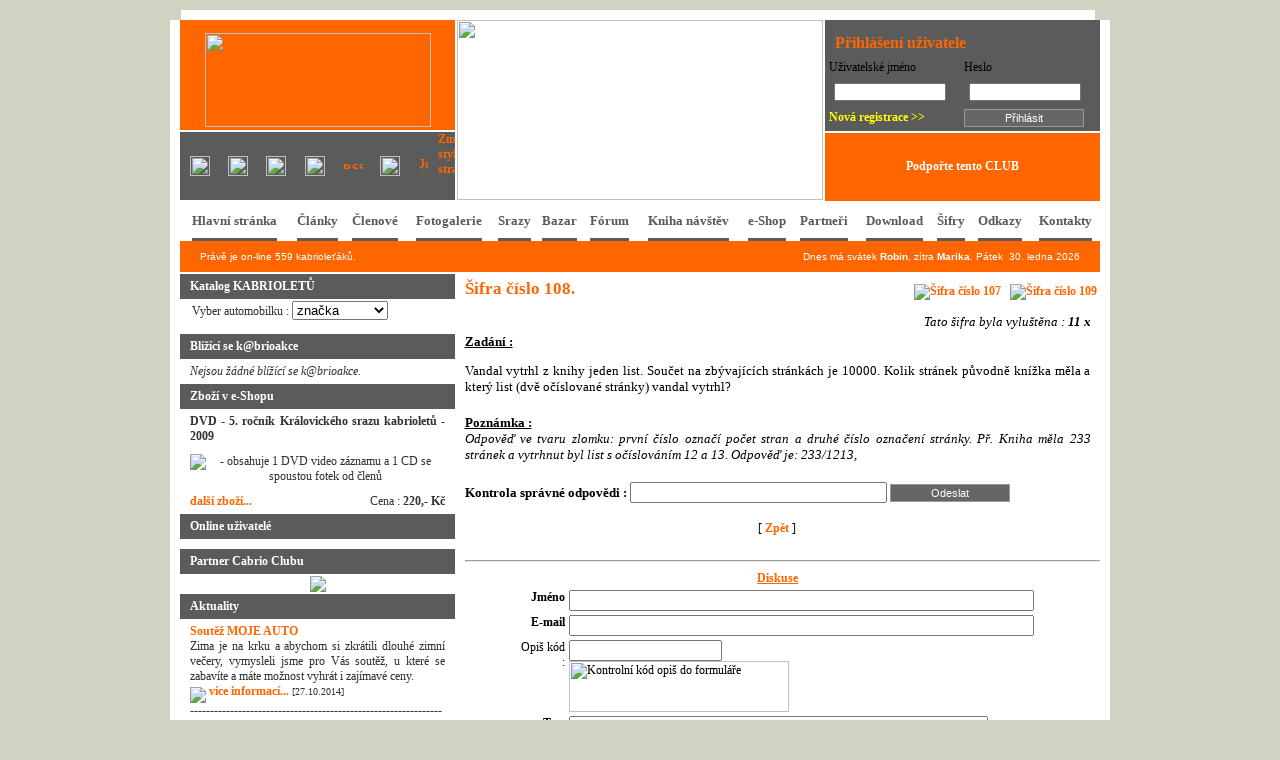

--- FILE ---
content_type: text/html
request_url: http://www.kabriolety.com/hlavni.php/eshop/images/fotogalerie/2007/8_sraz_tempo/forum/hlavni.php?stranka=sifry/sifra.php&sifra=108
body_size: 33671
content:
 
<html>
<head>
<title>www.K@briolety.com</title>
<meta http-equiv="Content-Type" content="text/html; charset=windows-1250">
<link rel='stylesheet' type='text/css' href='http://www.kabriolety.com/css/cabrio.CSS' media='screen,projection' title='Základní - oranžová' />
<link rel='alternate stylesheet' type='text/css' href='http://www.kabriolety.com/css/cabrio_modra.CSS' media='screen,projection' title='Modrá' />
<link rel='alternate stylesheet' type='text/css' href='http://www.kabriolety.com/css/cabrio_brc_zelena.CSS' media='screen,projection' title='Brčálově zelená' />
<link rel='alternate stylesheet' type='text/css' href='http://www.kabriolety.com/css/cabrio_zlata.CSS' media='screen,projection' title='Zlatá' />
<link rel='alternate stylesheet' type='text/css' href='http://www.kabriolety.com/css/cabrio_cervena.CSS' media='screen,projection' title='Červená' />
<link rel='alternate stylesheet' type='text/css' href='http://www.kabriolety.com/css/cabrio_fialova.CSS' media='screen,projection' title='Fialová' />
<link rel='alternate stylesheet' type='text/css' href='http://www.kabriolety.com/css/cabrio_tyrkysova.CSS' media='screen,projection' title='Tyrkysová' />
<link rel='alternate stylesheet' type='text/css' href='http://www.kabriolety.com/css/cabrio_zelena.CSS' media='screen,projection' title='Zelená' />
</head>

<body>
<table width="940" border="0" align="center" cellpadding="0" cellspacing="0">
  <tr> 
    <td colspan="3"><table width="100%" border="0" cellspacing="0" cellpadding="0">
        <tr> 
          <td width="15"><img src="images/top_white_r1_c1.gif" width="11" height="10"></td>
          <td bgcolor="#FFFFFF"><img src="images/1.gif" width="914" height="10"></td>
          <td width="15"><img src="images/top_white_r1_c2.gif" width="15" height="10"></td>
        </tr>
      </table></td>
  </tr>
  <tr> 
    <td bgcolor="#FFFFFF"><img src="images/1.gif" width="10" height="10"></td>
    <td width="920" bgcolor="#FFFFFF"><table border="0" cellspacing="0" cellpadding="0">
        <tr> 
          <td width="275"> <table width="275" border="0" cellpadding="0" cellspacing="0">
              <tr> 
                <td class="pozadi" colspan="2"><img src="images/top_.gif" width="15" height="10"></td>
              </tr>
              <tr align="center" valign="middle"> 
                <td class="pozadi" height="100" colspan="2"><img src="images/logo_.gif" width="226" height="94"></td>
              </tr>
              <tr> 
                <td colspan="2"><img src="images/1.gif" width="275" height="2"></td>
              </tr>
              <tr> 
                <td width="258" height="68" align="center" valign="middle" bgcolor="#5B5B5B"> 
                  <table width="100%" border="0" cellspacing="0" cellpadding="5">
                    <tr align="center"> 
                      <td width="15%"><a onmouseover="window.status='Nastav&nbsp;si&nbsp;www.K@briolety.com&nbsp;jako&nbsp;domovskou&nbsp;stránku.';return true" onmouseout="window.status='';return true" href="hlavni.php?stranka=" onclick="if (navigator.appName != 'Netscape') { document.body.style.behavior='url(#default#homepage)'; document.body.setHomePage('http://www.kabriolety.com'); return false; } else return true; "><img src="images/ico_home.gif" title="Nastav si www.K@briolety.com jako domovskou stránku." width="20" height="20" border="0"></a></td>
                      <td width="14%"><a onmouseover="window.status='Klikni&nbsp;a&nbsp;přidej&nbsp;si&nbsp;www.K@briolety.com&nbsp;mezi&nbsp;oblíbené&nbsp;stránky.';return true" onmouseout="window.status='';return true" href="hlavni.php?stranka=" onclick="javascript:window.external.AddFavorite ('http://www.kabriolety.com', 'www.K@briolety.com');"><img src="images/ico_bookmark.gif" title="Klikni a přidej si www.K@briolety.com mezi oblíbené stránky." width="20" height="20" border="0"></a></td>
                      <td width="15%"><a onmouseover="window.status='Registrace - tady to všechno začíná ...';return true" onmouseout="window.status='';return true" href="hlavni.php?stranka=login/registrace.php"><img src="images/ico_registrace.gif" title="Registrace - tady to všechno začíná ..." width="20" height="20" border="0"></a></td>
                      <td width="15%"><a onmouseover="window.status='Katalog KABRIOLETŮ';return true" onmouseout="window.status='';return true" href="hlavni.php?stranka=katalog/index.php"><img src="images/ico_katalog_.gif" title="Katalog KABRIOLETŮ" width="20" height="20" border="0"></a></td>
                      <td width="15%"><a onmouseover="window.status='RSS';return true" onmouseout="window.status='';return true" href="hlavni.php?stranka=rss/info.htm"><img src="images/ico_rss.gif" title="RSS" width="20" height="7" border="0"></a></td>
                      <td width="14%"><a onmouseover="window.status='Napište nám';return true" onmouseout="window.status='';return true" href="mailto:info@kabriolety.com"><img src="images/ico_email.gif" title="Napište nám" width="20" height="20" border="0"></a></td>
                      <td width="12%"><a onmouseover="window.status='Jsme i na facebooku';return true" onmouseout="window.status='';return true" href="https://www.facebook.com/groups/680000135368514/" target="_blank"><img src="images/ico_facebook.gif" title="Jsme i na facebooku" width="9" height="18" border="0"></a></td>
                    </tr>
                  </table></td>
                <td width="17" align="center" valign="middle" bgcolor="#5B5B5B"> 
                  <table width="17" height="68" border="0" cellpadding="0" cellspacing="0">
                    <tr> 
                      <td><a onmouseover="window.status='Změna stylu stránek';return true" onmouseout="window.status='';return true" href="hlavni.php?stranka=css_zmena.php"><img src="images/styl.jpg" title="Změna stylu stránek" width="17" height="68" border="0"></a></td>
                    </tr>
                   </table></td>
              </tr>
            </table></td>
          <td width="2"><img src="images/1.gif" width="2" height="180"></td>
          <td width="366"><img src="images/cars/car_.jpg" width="366" height="180"></td>
          <td width="2"><img src="images/1.gif" width="2" height="180"></td>
          <td width="275">



<table width="275" border="0" cellpadding="0" cellspacing="0">
<form method="post" action="login/login.php">
  <tr align="right" bgcolor="#5B5B5B"> 
     <td><img src="images/top_dgrey.gif" width="15" height="10"></td>
  </tr>
  <tr bgcolor="#5B5B5B"> 
     <td height="100">
 <table width="100%" border="0" cellpadding="4" cellspacing="0">
  <tr> 
     <td colspan="2" class="headerorange">Přihlášení uživatele</td>
  </tr>
  <tr> 
     <td class="11ariel">Uživatelské jméno</td>
     <td class="11ariel">Heslo</td>
  </tr>
  <tr> 
     <td><input class="login" name="username_x" type="text" id="uzivatel6" size="16"></td>
     <td><input class="login" name="password_x" type="password" id="pass6" size="16"></td>
  </tr>
  <tr> 
     <td class="11ariel"><a onmouseover="window.status='Registrace - tady to všechno začíná ...';return true" onmouseout="window.status='';return true" href="hlavni.php?stranka=login/registrace.php"><font color="#FFFF00">Nová registrace &gt;&gt;</font></a></td>
     <td class="11ariel"><input name="Submit" type="submit" class="buttonlogin" value="Přihlásit"></td>
  </tr>
</form>
 </table></td>
  </tr>
  <tr> 
     <td><img src="images/1.gif" width="275" height="2"></td>
  </tr>
  <tr> 
     <td class="pozadi" height="68" align="center" valign="middle"><a onmouseover="window.status='Podpořte tento CLUB';return true" onmouseout="window.status='';return true" href="hlavni.php?stranka=reklama.htm"><font color="white">Podpořte tento CLUB</font></a></td>
  </tr>
</table>



</td>
        </tr>
      </table>
    <td bgcolor="#FFFFFF"><img src="images/1.gif" width="10" height="10"></td>
  </tr>
  <tr> 
    <td colspan="3" bgcolor="#FFFFFF"><table width="940" border="0" cellspacing="0" cellpadding="0">
        <tr> 
          <td width="8"><img src="images/1.gif" width="8" height="40"></td>
          <td> <table width="100%" border="0" cellspacing="2" cellpadding="0">
  <tr align="center">
     <td><a class="menu2" onmouseover="window.status='Hlavní&nbsp;stránka';return true" onmouseout="window.status='';return true" href="hlavni.php?stranka=">Hlavní stránka</a></td>
     <td><a class="menu2" onmouseover="window.status='Články';return true" onmouseout="window.status='';return true" href="hlavni.php?stranka=novinky/clanky.php">Články</a></td>
     <td><a class="menu2" onmouseover="window.status='Seznam&nbsp;správných&nbsp;kabrioleťáků';return true" onmouseout="window.status='';return true" href="hlavni.php?stranka=tabulka/vypis.php">Členové</a></td>
     <td><a class="menu2" onmouseover="window.status='Fotogalerie';return true" onmouseout="window.status='';return true" href="hlavni.php?stranka=fotogalerie/index.php">Fotogalerie</a></td>
     <td><a class="menu2" onmouseover="window.status='Srazy';return true" onmouseout="window.status='';return true" href="hlavni.php?stranka=novinky/oddil.php&oddil=Srazy">Srazy</a></td>
     <td><a class="menu2" onmouseover="window.status='Nazdar&nbsp;BAZAR';return true" onmouseout="window.status='';return true" href="hlavni.php?stranka=bazar/index.php">Bazar</a></td>
     <td><a class="menu2" onmouseover="window.status='Diskusní&nbsp;fórum';return true" onmouseout="window.status='';return true" href="forum/index.php">Fórum</a></td>
     <td><a class="menu2" onmouseover="window.status='Kniha&nbsp;návštěv';return true" onmouseout="window.status='';return true" href="hlavni.php?stranka=kniha/kniha.php">Kniha návštěv</a></td>
     <td><a class="menu2" onmouseover="window.status='e-Shop';return true" onmouseout="window.status='';return true" href="hlavni.php?stranka=eshop/vypis.php">e-Shop</a></td>
     <td><a class="menu2" onmouseover="window.status='Partneři Cabrio Clubu & slevový program';return true" onmouseout="window.status='';return true" href="hlavni.php?stranka=partneri/index.php">Partneři</a></td>
     <td><a class="menu2" onmouseover="window.status='Download';return true" onmouseout="window.status='';return true" href="hlavni.php?stranka=download/down.php">Download</a></td>
     <td><a class="menu2" onmouseover="window.status='Šifra sem, šifra tam, všude kam se podívám...';return true" onmouseout="window.status='';return true" href="hlavni.php?stranka=sifry/index.php">Šifry</a></td>
     <td><a class="menu2" onmouseover="window.status='Odkazy&nbsp;na&nbsp;spřátelené&nbsp;weby';return true" onmouseout="window.status='';return true" href="hlavni.php?stranka=odkazy.htm">Odkazy</a></td>
     <td><a class="menu2" onmouseover="window.status='Kontakty';return true" onmouseout="window.status='';return true" href="hlavni.php?stranka=kontakty/index.htm">Kontakty</a></td>
  </tr>
</table></td>
          <td width="8"><img src="images/1.gif" width="8" height="40"></td>
        </tr>
      </table></td>
  </tr>
  <tr> 
    <td bgcolor="#FFFFFF">&nbsp;</td>
    <td bgcolor="#FFFFFF"><table width="100%" border="0" cellspacing="0" class="online">
        <tr> 
          <td class="online">Právě&nbsp;je&nbsp;on-line&nbsp;559&nbsp;kabrioleťáků.</td>
          <td class="online" align="right">
Dnes má svátek <b>Robin</b>, zítra <b>Marika</b>. Pátek&nbsp;&nbsp;30. ledna 2026	  </td>
        </tr>
      </table></td>
    <td bgcolor="#FFFFFF">&nbsp;</td>
  </tr>
  <tr> 
    <td colspan="3" bgcolor="#FFFFFF"><img src="images/1.gif" width="740" height="2"></td>
  </tr>
  <tr> 
    <td bgcolor="#FFFFFF">&nbsp;</td>
    <td bgcolor="#FFFFFF"> 
      <table width="100%" height="100%" border="0" cellspacing="0" cellpadding="0">
        <tr align="left" valign="top"> 
          <td width="275">

<table width="100%" border="0" cellspacing="0" cellpadding="0">
  <tr> 
     <td class="headleft">Katalog KABRIOLETŮ</td>
  </tr>
  <tr> 
     <td><table width="100%" border="0" cellpadding="2" cellspacing="0">
  <tr> 
     <td>


<script language="JavaScript">
<!--
function navigator(JTPullDownKabrio) {
location.href=(document.JTPullDownKabrio.JTList.options[document.JTPullDownKabrio.JTList.selectedIndex].value);
}
// -->
</script>

<form name="JTPullDownKabrio">
<p class="text">Vyber automobilku : 


<select size="1" name="JTList" onChange="navigator(this.form)">
<option value='hlavni.php?stranka=katalog/index.php'>značka</option>

<option value='hlavni.php?stranka=katalog/automobilka.php&auto=' ></option>
<option value='hlavni.php?stranka=katalog/automobilka.php&auto=aero' >Aero</option>
<option value='hlavni.php?stranka=katalog/automobilka.php&auto=alfaromeo' >Alfa Romeo</option>
<option value='hlavni.php?stranka=katalog/automobilka.php&auto=astonmartin' >Aston Martin</option>
<option value='hlavni.php?stranka=katalog/automobilka.php&auto=bmw' >BMW</option>
<option value='hlavni.php?stranka=katalog/automobilka.php&auto=fiat' >FIAT</option>
<option value='hlavni.php?stranka=katalog/automobilka.php&auto=ford' >Ford</option>
<option value='hlavni.php?stranka=katalog/automobilka.php&auto=opel' >Opel</option>
<option value='hlavni.php?stranka=katalog/automobilka.php&auto=peugeot' >Peugeot</option>
<option value='hlavni.php?stranka=katalog/automobilka.php&auto=renault' >Renault</option>
<option value='hlavni.php?stranka=katalog/automobilka.php&auto=toyota' >TOYOTA</option>
<option value='hlavni.php?stranka=katalog/automobilka.php&auto=triumph' >Triumph</option>
<option value='hlavni.php?stranka=katalog/automobilka.php&auto=volkswagen' >Volkswagen</option>
<option value='hlavni.php?stranka=katalog/automobilka.php&auto=wiesmann' >Wiesmann</option>
<option value='hlavni.php?stranka=katalog/automobilka.php&auto=skoda' >Škoda</option>
</select>
</form></p>








</td>
  </tr>
 </table>
</td>
</tr>
</table><table width="100%" border="0" cellspacing="0" cellpadding="0">
  <tr> 
     <td class="headleft">Blížící se k@brioakce</td>
     <td class="headleft" align="right">

&nbsp;

     </td>
  </tr>
  <tr> 
     <td colspan="2"><table width="100%" border="0" cellpadding="0" cellspacing="0">
   

<tr><td class='textmain'><i>Nejsou žádné blížící se k@brioakce.</i></td></tr>
  
 </table>
</td>
</tr>
</table><table width="100%" border="0" cellspacing="0" cellpadding="0">
  <tr> 
     <td class="headleft">Zboží v e-Shopu</td>
  </tr>
  <tr> 
     <td><table width="100%" border="0" cellpadding="2" cellspacing="0">
  <tr> 
     <td class="textmain" colspan="2">


<b>DVD - 5. ročník Královického srazu kabrioletů - 2009</b></td></tr><tr><td class='textmain' colspan='2'><center><img src='images/eshop/nahled/39.jpg' title='- obsahuje 1 DVD video záznamu a 1 CD se spoustou fotek od členů'></center></td></tr><tr><td class='textmain'><a onmouseover="window.status='Další zboží v e-Shopu.';return true" onmouseout="window.status='';return true" href='hlavni.php?stranka=eshop/vypis.php'>další zboží...</a></td><td class='textmain' align='right'>Cena : <b>220,- Kč</b></td></tr>
</td>
  </tr>
 </table>
</td>
</tr>
</table><table width="100%" border="0" cellspacing="0" cellpadding="0">
  <tr> 
     <td class="headleft">Online uživatelé</td>
  </tr>
  <tr> 
     <td><table width="100%" border="0" cellpadding="2" cellspacing="0">
  <tr> 
     <td class="textmain">


</td>
  </tr>
 </table>
</td>
</tr>
</table>


<table width="100%" border="0" cellspacing="0" cellpadding="0">
  <tr> 
     <td class="headleft">Partner Cabrio Clubu</td>
  </tr>
  <tr> 
     <td><table width="100%" border="0" cellpadding="2" cellspacing="0">
  <tr> 
     <td align="center">

<a onmouseover="window.status='Kliknutím získáš více informací o tomto partnerovi.';return true" onmouseout="window.status='';return true" href='hlavni.php?stranka=partneri/2.htm'><img src='images/partneri/2_logos.jpg' border=0></a>
</td>
  </tr>
 </table>
</td>
</tr>
</table><table width="100%" border="0" cellspacing="0" cellpadding="0">
  <tr> 
     <td class="headleft">Aktuality</td>
  </tr>
  <tr> 
     <td><table width="100%" border="0" cellpadding="2" cellspacing="0">
  <tr> 
     <td class="textmain">

<a onmouseover="window.status='Soutěž MOJE AUTO';return true" onmouseout="window.status='';return true" href='hlavni.php?stranka=novinky/view.php&id=172'>Soutěž MOJE AUTO</a><br>Zima je na krku a abychom si zkrátili dlouhé zimní večery, vymysleli jsme pro Vás soutěž, u které se zabavíte a máte možnost vyhrát i zajímavé ceny.<br><a onmouseover="window.status='Soutěž MOJE AUTO';return true" onmouseout="window.status='';return true" href='hlavni.php?stranka=novinky/view.php&id=172'><img src='images/v_i.jpg' align='middle' border='0'> více informací...</a><font size='1'> [27.10.2014]</font><br>---------------------------------------------------------------<br><a onmouseover="window.status='Shrnutí kabriosezóny 2014';return true" onmouseout="window.status='';return true" href='hlavni.php?stranka=novinky/view.php&id=171'>Shrnutí kabriosezóny 2014</a><br>Bohužel je tu zase po roce podzim a mnozí z nás i přes krásné Babí léto uložili své Miláčky bez střech k zimnímu spánku a přichází pro ně smutné období bez sluníčka a větru ve vlasech.<br><a onmouseover="window.status='Shrnutí kabriosezóny 2014';return true" onmouseout="window.status='';return true" href='hlavni.php?stranka=novinky/view.php&id=171'><img src='images/v_i.jpg' align='middle' border='0'> více informací...</a><font size='1'> [19.10.2014]</font><br>---------------------------------------------------------------<br><a onmouseover="window.status='Ukončení sezóny v Brně';return true" onmouseout="window.status='';return true" href='hlavni.php?stranka=novinky/view.php&id=170'>Ukončení sezóny v Brně</a><br>Rozloučení s létem 2014 na tradičním místě.<br><a onmouseover="window.status='Ukončení sezóny v Brně';return true" onmouseout="window.status='';return true" href='hlavni.php?stranka=novinky/view.php&id=170'><img src='images/v_i.jpg' align='middle' border='0'> více informací...</a><font size='1'> [04.10.2014]</font>


</td>
  </tr>
 </table>
</td>
</tr>
</table><table width="100%" border="0" cellspacing="0" cellpadding="0">
  <tr> 
     <td class="headleft">K@briofóóór</td>
  </tr>
  <tr> 
     <td><table width="100%" border="0" cellpadding="2" cellspacing="0">
  <tr> 
     <td class="textmain">


Pepíček se ptá maminky: "Táta mi říkal, že pocházíme z opice, je to pravda?"<br />
"Nevím Pepíčku, já všechny příbuzné z tátovi strany neznám!"<br />
<br />
</td>
  </tr>
 </table>
</td>
</tr>
</table><table width="100%" border="0" cellspacing="0" cellpadding="0">
  <tr> 
     <td class="headleft">Tapety na plochu</td>
  </tr>
  <tr> 
     <td>

<table align='center' border='0' cellpadding='5' cellspacing='0'>
<TR>
<td width='50%'><a onmouseover="window.status='Stáhni si tento wallpaper : Sexy tělo FORD retro.';return true" onmouseout="window.status='';return true" href="#" onClick="window.open('wallpapers/uloz.php?file=telo_ford_retro.jpg', 'titulek','width=680,height=515,scrollbars')"><img border='0' src='images/wallpapers/nahled/telo_ford_retro.jpg' align='left'></a></td><td width='50%'><a onmouseover="window.status='Stáhni si tento wallpaper : Devil FORD retro.';return true" onmouseout="window.status='';return true" href="#" onClick="window.open('wallpapers/uloz.php?file=devil_ford_retro.jpg', 'titulek','width=680,height=515,scrollbars')"><img border='0' src='images/wallpapers/nahled/devil_ford_retro.jpg' align='left'></a></td></TR>
<TR>
<td width='50%'><a onmouseover="window.status='Stáhni si tento wallpaper : BMW - Pet.';return true" onmouseout="window.status='';return true" href="#" onClick="window.open('wallpapers/uloz.php?file=BMW_Pet.jpg', 'titulek','width=680,height=515,scrollbars')"><img border='0' src='images/wallpapers/nahled/BMW_Pet.jpg' align='left'></a></td><td width='50%'><a onmouseover="window.status='Stáhni si tento wallpaper : Chevrolet Corvette.';return true" onmouseout="window.status='';return true" href="#" onClick="window.open('wallpapers/uloz.php?file=chevrolet_corvette.jpg', 'titulek','width=680,height=515,scrollbars')"><img border='0' src='images/wallpapers/nahled/chevrolet_corvette.jpg' align='left'></a></td></TR>
<TR>
<td width='50%'><a onmouseover="window.status='Stáhni si tento wallpaper : Jaguár.';return true" onmouseout="window.status='';return true" href="#" onClick="window.open('wallpapers/uloz.php?file=jaguar.jpg', 'titulek','width=680,height=515,scrollbars')"><img border='0' src='images/wallpapers/nahled/jaguar.jpg' align='left'></a></td><td width='50%'><a onmouseover="window.status='Stáhni si tento wallpaper : Západ slunce.';return true" onmouseout="window.status='';return true" href="#" onClick="window.open('wallpapers/uloz.php?file=zapad_slunce.jpg', 'titulek','width=680,height=515,scrollbars')"><img border='0' src='images/wallpapers/nahled/zapad_slunce.jpg' align='left'></a></td></TR>
  <tr align="center"> 
    <td colspan="2"><a onmouseover="window.status='další tapety na Vaši plochu';return true" onmouseout="window.status='';return true" href="hlavni.php?stranka=wallpapers/wallpapers.php" class="sede">další tapety naleznete tady</a></td>
  </tr>

</table>

</td>
</tr>
</table>


<table width="100%" border="0" cellspacing="0" cellpadding="0">
  <tr> 
     <td class="headleft">Statistiky</td>
  </tr>
  <tr> 
     <td><table width="100%" border="0" cellpadding="2" cellspacing="0">
  <tr> 
     <td class="textmain">
<center>
<a target="_blank" href="http://www.toplist.cz"><script language="JavaScript" type="text/javascript">
<!--
document.write ('<img src="http://toplist.cz/count.asp?id=96990&amp;logo=bc&amp;http='+escape(top.document.referrer)+'&amp;wi='+escape(window.screen.width)+'&he='+escape(window.screen.height)+'&amp;cd='+escape(window.screen.colorDepth)+'&amp;t='+escape(document.title)+'" width="88" height="120" border=0 alt="TOPlist" />'); 
//--></script><noscript><img SRC="http://toplist.cz/count.asp?id=96990&amp;logo=bc" border="0"
alt="TOPlist" width="88" height="120" /></noscript></a>
</center>

</td>
  </tr>
 </table>
</td>
</tr>
</table>
</td>
               
          <td width="645">
<table border="0" width="100%" cellspacing="0" cellpadding="0" >
<tr>
    <td valign="top"><H1>Šifra číslo 108.</h1></td>
    <td align="right">
<a onmouseover="window.status='Šifra č. 107 ';return true" onmouseout="window.status='';return true" href="hlavni.php?stranka=sifry/sifra.php&sifra=107">
<img src="images/button_left.gif" title="Šifra číslo 107" border="0"></a>&nbsp;&nbsp;
<a onmouseover="window.status='Šifra č. 109 ';return true" onmouseout="window.status='';return true" href="hlavni.php?stranka=sifry/sifra.php&sifra=109">
<img src="images/button_right.gif" title="Šifra číslo 109" border="0"></a>&nbsp;
    </td>
</tr>
</table>


<TABLE width="98%" border=0 align=center>

<tr><td class='napravo'><font size=2><i>Tato šifra byla vyluštěna : <b>11 x</b></i>
</td></tr><tr><td><font size=2><b><u>Zadání :</u></b><br><p>Vandal vytrhl z knihy jeden list. Součet na zbývajících stránkách je 10000. Kolik stránek původně knížka měla a který list (dvě očíslované stránky) vandal vytrhl?</p>
</td></tr><tr><td><font size=2><br><b><u>Poznámka :</u></b><br><i>Odpověď ve tvaru zlomku: první číslo označí počet stran a druhé číslo označení stránky. Př. Kniha měla 233 stránek a vytrhnut byl list s očíslováním 12 a 13. Odpověď je: 233/1213,</i></td></tr><tr><td><form action="hlavni.php?stranka=sifry/kontrola_bez_grosu.php&sifra=108" method=POST>  
    <br><B><FONT size=2>Kontrola správné odpovědi&nbsp;: </font></B><INPUT class=cstyl value='' size=30 name=odpoved> 
    <INPUT class="buttonlogin" type=submit value="   Odeslat   " name=akce> 
</form>

</td></tr></table><table width='100%'><tr><td width='33%'>&nbsp;</td><td width='33%' class='nastred'>[ <a href='javascript:history.back();'>Zpět</a> ]</td><td width='33%' class='napravo'></td></tr></table><br>

<hr>


<TABLE width=80% align=center border=0>
<form action="hlavni.php?stranka=sifry/pridej_diskuze.php&ktera=108" method=POST>  
  <TBODY>
  <TR align=middle>
    <TD colSpan=3>
      <DIV align=center><B><u><a name="diskuse">Diskuse</B></U></a><BR></DIV></TD></TR>

  <TR>
    <TD vAlign=top class="napravo" width=60><B>Jméno </B></TD>
    <TD vAlign=top colSpan=2><INPUT class=cstyl value='' maxLength=56 size=56 name=t1> 
    </TD></TR>
  <TR>
    <TD vAlign=top class="napravo" width=60><B>E-mail </B></TD>
    <TD vAlign=top colSpan=2><INPUT class=cstyl value='' maxLength=56 size=56 name=t2> 
    </TD></TR>

  <tr>
    <td width="62" class="napravo" valign="top">Opiš&nbsp;kód :</td>
    <td><input type="text" name="kontrola" size="17">&nbsp;&nbsp;&nbsp;<img src="sifry/kontrola/obrazek.php" width="220" height="51" title="Kontrolní kód opiš do formuláře" align="top"></td>
  </tr>

  <TR>
    <TD vAlign=top class="napravo" width=60><B>Text </B><BR>  <a href="#" onClick="window.open('novinky/help.htm', 'titulek','width=225,height=195,scrollbars')">*)</a></TD>
    <TD vAlign=top colSpan=2><TEXTAREA class=cstyl name=t4 rows=4 cols=50></TEXTAREA><input type="hidden" name="ikonka" value="nic" size="40"></TD></TR>

  <TR>
    <TD width=62 height=16>&nbsp;</TD>
    <TD vAlign=top width=262 height=16><INPUT class="buttonlogin" type=submit value="   Odeslat   " name=akce> 
    </TD>
    <TD width=132 height=35>&nbsp;</TD></TR>
</form>



<tr><td width="80%" colspan=2><font size=2 face=Verdana >
<img src=../images/znaky/Peugeot.gif align=absMiddle border=0 title=Tento&nbsp;kabrioleťák&nbsp;si&nbsp;jezdí&nbsp;ve&nbsp;voze&nbsp;tovární&nbsp;značky&nbsp;Peugeot.> 
 <b><a href=mailto:ranajka@email.cz> boradka
</a></b></td><td width="20%" align=right><font size=1 face=Verdana >07.06.2010 18:56:28</td>
</tr><tr><td align=right colspan="3">
</td>
</tr><tr>
<td align=left width="100%" valign=top style="border-left-width: 1; border-right-width: 1; border-top-width: 1; border-bottom-style: solid; border-bottom-width: 1" colspan="3">
<font size=2>Tak už jsem na to přišla, má to 2 řešení a já nejdřív našla to druhé...</b><br>
</td></tr>
<tr><td width="80%" colspan=2><font size=2 face=Verdana >
<img src=../images/znaky/Peugeot.gif align=absMiddle border=0 title=Tento&nbsp;kabrioleťák&nbsp;si&nbsp;jezdí&nbsp;ve&nbsp;voze&nbsp;tovární&nbsp;značky&nbsp;Peugeot.> 
 <b><a href=mailto:ranajka@email.cz> boradka
</a></b></td><td width="20%" align=right><font size=1 face=Verdana >07.06.2010 18:53:34</td>
</tr><tr><td align=right colspan="3">
</td>
</tr><tr>
<td align=left width="100%" valign=top style="border-left-width: 1; border-right-width: 1; border-top-width: 1; border-bottom-style: solid; border-bottom-width: 1" colspan="3">
<font size=2>mám to, ale nebere mi to :(</b><br>
</td></tr>
<tr><td width="80%" colspan=2><font size=2 face=Verdana >
<img src=../images/znaky/BMW.gif align=absMiddle border=0 title=Tento&nbsp;kabrioleťák&nbsp;si&nbsp;jezdí&nbsp;ve&nbsp;voze&nbsp;tovární&nbsp;značky&nbsp;BMW.> 
 <b><a href=mailto:sichovap@volny.cz> Z.V.I.R.E
</a></b></td><td width="20%" align=right><font size=1 face=Verdana >03.12.2007 08:23:21</td>
</tr><tr><td align=right colspan="3">
</td>
</tr><tr>
<td align=left width="100%" valign=top style="border-left-width: 1; border-right-width: 1; border-top-width: 1; border-bottom-style: solid; border-bottom-width: 1" colspan="3">
<font size=2>Tohle je super příklad :)</b><br>
</td></tr>
<tr><td width="80%" colspan=2><font size=2 face=Verdana >
<img src=../images/znaky/Ford.gif align=absMiddle border=0 title=Tento&nbsp;kabrioleťák&nbsp;si&nbsp;jezdí&nbsp;ve&nbsp;voze&nbsp;tovární&nbsp;značky&nbsp;Ford.> 
 <b><a href=mailto:pet@kabriolety.com> Pet
</a></b></td><td width="20%" align=right><font size=1 face=Verdana >02.12.2007 13:30:12</td>
</tr><tr><td align=right colspan="3">
</td>
</tr><tr>
<td align=left width="100%" valign=top style="border-left-width: 1; border-right-width: 1; border-top-width: 1; border-bottom-style: solid; border-bottom-width: 1" colspan="3">
<font size=2>hehéééééé good :)</b><br>
</td></tr>
<tr><td width="80%" colspan=2><font size=2 face=Verdana >
<img src=../images/znaky/Ford.gif align=absMiddle border=0 title=Tento&nbsp;kabrioleťák&nbsp;si&nbsp;jezdí&nbsp;ve&nbsp;voze&nbsp;tovární&nbsp;značky&nbsp;Ford.> 
 <b><a href=mailto:Daniel@kabriolety.com> Daniel
</a></b></td><td width="20%" align=right><font size=1 face=Verdana >02.12.2007 11:53:57</td>
</tr><tr><td align=right colspan="3">
</td>
</tr><tr>
<td align=left width="100%" valign=top style="border-left-width: 1; border-right-width: 1; border-top-width: 1; border-bottom-style: solid; border-bottom-width: 1" colspan="3">
<font size=2>teda fak nevim jak na tohle přijít??
</b><br>
</td></tr>
</td></tr></b>
 </table>

 </td>
        </tr>
      </table>
    </td>
    <td bgcolor="#FFFFFF">&nbsp;</td>
  </tr>
  <tr> 
    <td bgcolor="#FFFFFF"><img src="images/1.gif" width="10" height="10"></td>
    <td width="920" bgcolor="#FFFFFF">
<table width="100%" border="0" cellspacing="0" cellpadding="5">
        <tr> 
          <td align="center" class="copy"><a class="copy" onmouseover="window.status='Hlavní&nbsp;stránka';return true" onmouseout="window.status='';return true" href="hlavni.php?stranka=">Hlavní stránka</a> 
            | <a class="copy" onmouseover="window.status='Články';return true" onmouseout="window.status='';return true" href="hlavni.php?stranka=novinky/clanky.php">Články</a> | <a class="copy" onmouseover="window.status='Seznam&nbsp;správných&nbsp;kabrioleťáků';return true" onmouseout="window.status='';return true" href="hlavni.php?stranka=tabulka/vypis.php">Členové</a> 
            | <a class="copy" onmouseover="window.status='Fotogalerie';return true" onmouseout="window.status='';return true" href="hlavni.php?stranka=fotogalerie/index.php">Fotogalerie</a> | <a class="copy" onmouseover="window.status='Srazy';return true" onmouseout="window.status='';return true" href="hlavni.php?stranka=novinky/oddil.php&oddil=Srazy">Srazy</a> | <a class="copy" onmouseover="window.status='Nazdar&nbsp;BAZAR';return true" onmouseout="window.status='';return true" href="hlavni.php?stranka=bazar/index.php">Bazar</a> | <a class="copy" onmouseover="window.status='Diskusní&nbsp;fórum';return true" onmouseout="window.status='';return true" href="forum/index.php">Fórum</a>
            | <a class="copy" onmouseover="window.status='Kniha&nbsp;návštěv';return true" onmouseout="window.status='';return true" href="hlavni.php?stranka=kniha/kniha.php">Kniha návštěv</a> | <a class="copy" onmouseover="window.status='e-Shop';return true" onmouseout="window.status='';return true" href="hlavni.php?stranka=eshop/vypis.php">e-Shop</a> | <a class="copy" onmouseover="window.status='Partneři Cabrio Clubu & slevový program';return true" onmouseout="window.status='';return true" href="hlavni.php?stranka=partneri/index.php">Partneři</a> | <a class="copy" onmouseover="window.status='Download';return true" onmouseout="window.status='';return true" href="hlavni.php?stranka=download/down.php">Download</a> | <a class="copy" onmouseover="window.status='Šifra&nbsp;sem,&nbsp;šifra&nbsp;tam,&nbsp;všude&nbsp;kam&nbsp;se&nbsp;podívám...';return true" onmouseout="window.status='';return true" href="hlavni.php?stranka=sifry/index.php">Šifry</a> | <a class="copy" onmouseover="window.status='Odkazy&nbsp;na&nbsp;spřátelené&nbsp;weby';return true" onmouseout="window.status='';return true" href="hlavni.php?stranka=odkazy.htm">Odkazy</a> | <a class="copy" onmouseover="window.status='SMS';return true" onmouseout="window.status='';return true" href="hlavni.php?stranka=sms/hl_index.php">SMS</a> | <a class="copy" onmouseover="window.status='Kontakty';return true" onmouseout="window.status='';return true" href="hlavni.php?stranka=kontakty/index.htm">Kontakty</a></td>
        </tr>
        <tr> 
          <td align="center" class="copy">© 2004 - 2026, Cabrio Club - všechna práva vyhrazena, optim. roz. 1024x768 | ISSN 1214-9470</td>
        </tr>
        <tr>
          <td align="center" class="copy">webhosting: <a href="http://www.cesky-hosting.cz" target="_blank">Český hosting</a> | webdesign: <a href="http://www.pixelservice.com" target="_blank">pixelservice.com</a></td>
        </tr>
      </table>
    </td>
    <td bgcolor="#FFFFFF"><img src="images/1.gif" width="10" height="10"></td>
  </tr>
  <tr> 
    <td colspan="3"><table width="100%" border="0" cellspacing="0" cellpadding="0">
        <tr> 
          <td width="15"><img src="images/top_white_r1_c3.gif" width="11" height="10"></td>
          <td bgcolor="#FFFFFF"><img src="images/1.gif" width="914" height="10"></td>
          <td width="15"><img src="images/top_white_r1_c4.gif" width="15" height="10"></td>
        </tr>
      </table></td>
  </tr>
</table>

<script type="text/javascript">

  var _gaq = _gaq || [];
  _gaq.push(['_setAccount', 'UA-29478240-1']);
  _gaq.push(['_setDomainName', '.kabriolety.com']);
  _gaq.push(['_trackPageview']);

  (function() {
    var ga = document.createElement('script'); ga.type = 'text/javascript'; ga.async = true;
    ga.src = ('https:' == document.location.protocol ? 'https://ssl' : 'http://www') + '.google-analytics.com/ga.js';
    var s = document.getElementsByTagName('script')[0]; s.parentNode.insertBefore(ga, s);
  })();

</script>

</body>
</html>


--- FILE ---
content_type: text/css
request_url: http://www.kabriolety.com/css/cabrio.CSS
body_size: 6736
content:
a:active {
	font-weight: bold;
	color: #FF6600;
	text-decoration: none
	}

a:hover {
	font-weight: bold;
	color: #666666;
	text-decoration: none;
	}

a:link {
	font-weight: bold;
	color: #FF6600;
	text-decoration: none;
	}

a {
	font-weight: bold;
	color: #FF6600;
	text-decoration: none;
	}
	
a.sede {
	font-weight: bold;
	color: #666666;
	text-decoration: none;
	}

a:active.sede {
	font-weight: bold;
	color: #666666;
	text-decoration: none;
	}

a:hover.sede {
	font-weight: bold;
	color: #FF6600;
	text-decoration: none;
	}

a:link.sede{
	font-weight: bold;
	color: #666666;
	text-decoration: none;
	}
body{
   scrollbar-face-color:#C5C5C3;
	scrollbar-shadow-color:#C0C0BE;
	scrollbar-highlight-color:#DADADA;
	scrollbar-3dlight-color:#808080;
	scrollbar-darkshadow-color:#414141;
	scrollbar-track-color:#C5C5C5;
	scrollbar-arrow-color:#000000;
	font-family: Trebuchet MS;
	font-style : normal;
	font-size : 12px;
	color : #000000;
	font-weight : normal; 
	background-color:#D1D2C1;
	margin: 10px 0px 10px 0px;
	}	

H1 {
	background-position: 0% 0%; font-family :Trebuchet MS;
	font-size : 13pt;
	color : #FF6600;
	font-weight : bold;
	padding: 5px 5px 0px 10px;
	}
.headerorange {
	font-family: "Trebuchet MS";
	font-size: 16px;
	color: #FF6600;
	font-weight: bold;
	padding-left: 10px;
}
input.login {
	font-family: Arial, Helvetica, sans-serif;
	font-size: 11px;
	color: #666666;
	height: 18px;
	margin: 0px 0px 0px 5px;;
}
.buttonlogin {
	font-family: Arial, Helvetica, sans-serif;
	font-size: 11px;
	color: #FFFFFF;
	background-color: #666666;
	height: 18px;
	width: 120px;
	border: 1px solid #999999;
	margin-left: 0px;
}
.menu1 {
	font-family: "Trebuchet MS";
	font-size: 13px;
	font-weight: bold;
	color: #FFFFFF;
	text-align: center; VERTICAL-ALIGN: middle;
	background: #FF6600;
	padding: 10px 0px 10px 0px;
	height: 40px;
	text-decoration: none;
}
.menu2 {
	font-family: "Trebuchet MS";
	font-size: 13px;
	font-weight: bold;
	color: #5B5B5B;
	text-align: center; VERTICAL-ALIGN: middle;
	padding: 10px 0px 10px 0px;
	background: #FFFFFF;
	height: 40px;
	width: 100%;
	border-bottom: solid #5B5B5B;
	line-height: 5px;
	line-break: strict;
	text-decoration: none;
}
a:hover.menu2{
	font-family: "Trebuchet MS";
	font-size: 13px;
	font-weight: bold;
	color: #FFFFFF;
	text-align: center; VERTICAL-ALIGN: middle;
	padding: 10px 0px 10px 0px;
	background: #5B5B5B;
	height: 100%;
	width: 100%;
	text-decoration: none;
}
a:link.menu2 {
	font-family: "Trebuchet MS";
	font-size: 13px;
	font-weight: bold;
	color: #5B5B5B;
	text-align: center; VERTICAL-ALIGN: middle;
	padding: 10px 0px 10px 0px;
	background: #FFFFFF;
	height: 40px;
	width: 100%;
	border-bottom: solid #5B5B5B;
	line-height: 5px;
	line-break: strict;
	text-decoration: none;
}
.online {
	font-family: Verdana, Arial, Helvetica, sans-serif;
	font-size: 10px;
	color: #FFFFFF;
	background-color: #FF6600;
	VERTICAL-ALIGN: middle;
	padding: 5px 10px;
	background: #FF6600;
}
.pozadi {
	background-color: #FF6600;
	background: #FF6600;
}
.11ariel {
	font-family: Arial, Helvetica, sans-serif;
	font-size: 11px;
	color: #FFFFFF;
	padding: 0px 0px 0px 10px;
}
.headleft {
	font-family: "Trebuchet MS";
	font-size: 12px;
	font-weight: bold;
	color: #FFFFFF;
	background-color: #5B5B5B;
	padding: 5px 10px;
}

.aktuality {
	font-family: Arial, Helvetica, sans-serif;
	font-size: 11px;
	color: #666666;
	padding: 5px 0px 5px 10px;
	border-bottom: 1px solid #CDCDCD;
}
.header12px {
	font-family: Arial, Helvetica, sans-serif;
	font-size: 12px;
	font-weight: bold;
	color: #990000;
}
.textmain {
	font-family: Trebuchet MS;
	font-size: 12px;
	font-weight: normal;
	color: #333333;
	padding: 5px 10px 5px 10px;
}
.text {
	font-family: Trebuchet MS;
	font-size: 12px;
	font-weight: normal;
	color: #333333;
	padding: 0px 10px 0px 10px;
}
.headermain {
	font-family: "Trebuchet MS";
	font-size: 16px;
	color: #FF6600;
	font-weight: bold;
}
.do_barvy {
	font-family: "Trebuchet MS";
	color: #FF6600;
	font-weight: bold;
}
.do_barvy_normal {
	font-family: "Trebuchet MS";
	color: #FF6600;
}
.galerie_nazev {
	font-family: "Trebuchet MS";
	font-size: 16px;
	color: #FF6600;
	font-weight: bold;
	background-color: #FCEDE2;
}

hr {
	line-height: 1px;
	color: #999999;
	margin-left: 10px;
}
.copy {
	font-family: Arial, Helvetica, sans-serif;
	font-size: 10px;
	color: #000000;
	text-decoration: none;
}
a:hover.copy {
	font-family: Arial, Helvetica, sans-serif;
	font-size: 10px;
	color: #FF6600;
	text-decoration: none;
	}
a:link.copy{
	font-family: Arial, Helvetica, sans-serif;
	font-size: 10px;
	color: #000000;
	text-decoration: none;
	}
td.napravo { 
	font-family: Trebuchet MS;
	font-style : normal;
	font-size : 12px;
	color : Black;
	font-weight : normal;
	text-align : right;
	}
td.nastred { 
	font-family: Trebuchet MS;
	font-style : normal;
	font-size : 12px;
	color : Black;
	font-weight : normal;
	text-align : center;
    }
td.okno3stred {
	font-family: Trebuchet MS; 
	font-size: 10pt; 
	color:#ffffff; 
	text-align : center;
	background: #FF6600;
	}
td.okno3vetsi {
	font-family: Trebuchet MS; 
	font-size: 10pt; 
	color:#ffffff; 
	text-align : left;
	background: #FF6600;
	}
td.okno2vetsi {
	font-family: Trebuchet MS; 
	font-size: 10pt; 
	color: #FF6600; 
	background: #FCEDE2;
	}
.smallred {
	FONT-SIZE: 10px;
	font-family : Trebuchet MS;
	color : #D21629;
	}
.tableheading {
	FONT-SIZE: 12px;
	font-family : Trebuchet MS;
	color : #FFFFFF;
	background: #FF6600;
	}
td.menu {
	font-family: Trebuchet MS;
	font-style : normal;
	font-size : 12px;
	color : #FF6600;
	font-weight : bold;
	padding-bottom : 1px;
	padding-left : 8px;
	padding-top : 4px;
	padding-right : 6px;
	}
table { 
	font-family: Trebuchet MS;
	font-style : normal;
	font-size : 12px;
	color : Black;
	font-weight : normal;
	text-align : justify;
    }
td.okno2 {
	font-family: Trebuchet MS; 
	font-size: 10pt; 
	color:#00000; 
	background: #FFFF00;
	}
td.okno4 {
	font-family: Trebuchet MS; 
	font-size: 10pt; 
	color:#00000; 
	background: #C0C0C0;
	}
ul.sortable li {
	position: relative;
}

ul.boxy {
	list-style-type: none;
	padding: 4px 4px 4px 4px;
	margin: 0px;
	width: 15em;
	font-size: 12px;
	color: #FFFFFF;
	font-family: Trebuchet MS;
	text-align : left;
	font-weight : bold;
        border: 1px solid #ccc;
}

ul.boxy li {
	cursor:move;
	margin-bottom: 4px;
	padding: 2px 2px;
	border: 1px solid #ccc;
	background-color: #5B5B5B;
}

--- FILE ---
content_type: text/css
request_url: http://www.kabriolety.com/css/cabrio_zelena.CSS
body_size: 6736
content:
a:active {
	font-weight: bold;
	color: #339966;
	text-decoration: none
	}

a:hover {
	font-weight: bold;
	color: #666666;
	text-decoration: none;
	}

a:link {
	font-weight: bold;
	color: #339966;
	text-decoration: none;
	}

a {
	font-weight: bold;
	color: #339966;
	text-decoration: none;
	}
	
a.sede {
	font-weight: bold;
	color: #666666;
	text-decoration: none;
	}

a:active.sede {
	font-weight: bold;
	color: #666666;
	text-decoration: none;
	}

a:hover.sede {
	font-weight: bold;
	color: #339966;
	text-decoration: none;
	}

a:link.sede{
	font-weight: bold;
	color: #666666;
	text-decoration: none;
	}
body{
   scrollbar-face-color:#C5C5C3;
	scrollbar-shadow-color:#C0C0BE;
	scrollbar-highlight-color:#DADADA;
	scrollbar-3dlight-color:#808080;
	scrollbar-darkshadow-color:#414141;
	scrollbar-track-color:#C5C5C5;
	scrollbar-arrow-color:#000000;
	font-family: Trebuchet MS;
	font-style : normal;
	font-size : 12px;
	color : #000000;
	font-weight : normal; 
	background-color:#D1D2C1;
	margin: 10px 0px 10px 0px;
	}	

H1 {
	background-position: 0% 0%; font-family :Trebuchet MS;
	font-size : 13pt;
	color : #583C1E;
	font-weight : bold;
	padding: 5px 5px 0px 10px;
	}
.headerorange {
	font-family: "Trebuchet MS";
	font-size: 16px;
	color: #339966;
	font-weight: bold;
	padding-left: 10px;
}
input.login {
	font-family: Arial, Helvetica, sans-serif;
	font-size: 11px;
	color: #666666;
	height: 18px;
	margin: 0px 0px 0px 5px;;
}
.buttonlogin {
	font-family: Arial, Helvetica, sans-serif;
	font-size: 11px;
	color: #FFFFFF;
	background-color: #666666;
	height: 18px;
	width: 120px;
	border: 1px solid #999999;
	margin-left: 0px;
}
.menu1 {
	font-family: "Trebuchet MS";
	font-size: 13px;
	font-weight: bold;
	color: #FFFFFF;
	text-align: center; VERTICAL-ALIGN: middle;
	background: #339966;
	padding: 10px 0px 10px 0px;
	height: 40px;
	text-decoration: none;
}
.menu2 {
	font-family: "Trebuchet MS";
	font-size: 13px;
	font-weight: bold;
	color: #5B5B5B;
	text-align: center; VERTICAL-ALIGN: middle;
	padding: 10px 0px 10px 0px;
	background: #FFFFFF;
	height: 40px;
	width: 100%;
	border-bottom: solid #5B5B5B;
	line-height: 5px;
	line-break: strict;
	text-decoration: none;
}
a:hover.menu2{
	font-family: "Trebuchet MS";
	font-size: 13px;
	font-weight: bold;
	color: #FFFFFF;
	text-align: center; VERTICAL-ALIGN: middle;
	padding: 10px 0px 10px 0px;
	background: #5B5B5B;
	height: 100%;
	width: 100%;
	text-decoration: none;
}
a:link.menu2 {
	font-family: "Trebuchet MS";
	font-size: 13px;
	font-weight: bold;
	color: #5B5B5B;
	text-align: center; VERTICAL-ALIGN: middle;
	padding: 10px 0px 10px 0px;
	background: #FFFFFF;
	height: 40px;
	width: 100%;
	border-bottom: solid #5B5B5B;
	line-height: 5px;
	line-break: strict;
	text-decoration: none;
}
.online {
	font-family: Verdana, Arial, Helvetica, sans-serif;
	font-size: 10px;
	color: #FFFFFF;
	background-color: #339966;
	VERTICAL-ALIGN: middle;
	padding: 5px 10px;
	background: #339966;
}
.pozadi {
	background-color: #339966;
	background: #339966;
}
.11ariel {
	font-family: Arial, Helvetica, sans-serif;
	font-size: 11px;
	color: #FFFFFF;
	padding: 0px 0px 0px 10px;
}
.headleft {
	font-family: "Trebuchet MS";
	font-size: 12px;
	font-weight: bold;
	color: #FFFFFF;
	background-color: #5B5B5B;
	padding: 5px 10px;
}

.aktuality {
	font-family: Arial, Helvetica, sans-serif;
	font-size: 11px;
	color: #666666;
	padding: 5px 0px 5px 10px;
	border-bottom: 1px solid #CDCDCD;
}
.header12px {
	font-family: Arial, Helvetica, sans-serif;
	font-size: 12px;
	font-weight: bold;
	color: #990000;
}
.textmain {
	font-family: Trebuchet MS;
	font-size: 12px;
	font-weight: normal;
	color: #333333;
	padding: 5px 10px 5px 10px;
}
.text {
	font-family: Trebuchet MS;
	font-size: 12px;
	font-weight: normal;
	color: #333333;
	padding: 0px 10px 0px 10px;
}
.headermain {
	font-family: "Trebuchet MS";
	font-size: 16px;
	color: #583C1E;
	font-weight: bold;
}
.do_barvy {
	font-family: "Trebuchet MS";
	color: #339966;
	font-weight: bold;
}
.do_barvy_normal {
	font-family: "Trebuchet MS";
	color: #339966;
}
.galerie_nazev {
	font-family: "Trebuchet MS";
	font-size: 16px;
	color: #339966;
	font-weight: bold;
	background-color: #B0E6BF;
}

hr {
	line-height: 1px;
	color: #999999;
	margin-left: 10px;
}
.copy {
	font-family: Arial, Helvetica, sans-serif;
	font-size: 10px;
	color: #000000;
	text-decoration: none;
}
a:hover.copy {
	font-family: Arial, Helvetica, sans-serif;
	font-size: 10px;
	color: #339966;
	text-decoration: none;
	}
a:link.copy{
	font-family: Arial, Helvetica, sans-serif;
	font-size: 10px;
	color: #000000;
	text-decoration: none;
	}
td.napravo { 
	font-family: Trebuchet MS;
	font-style : normal;
	font-size : 12px;
	color : Black;
	font-weight : normal;
	text-align : right;
	}
td.nastred { 
	font-family: Trebuchet MS;
	font-style : normal;
	font-size : 12px;
	color : Black;
	font-weight : normal;
	text-align : center;
    }
td.okno3stred {
	font-family: Trebuchet MS; 
	font-size: 10pt; 
	color:#ffffff; 
	text-align : center;
	background: #339966;
	}
td.okno3vetsi {
	font-family: Trebuchet MS; 
	font-size: 10pt; 
	color:#ffffff; 
	text-align : left;
	background: #339966;
	}
td.okno2vetsi {
	font-family: Trebuchet MS; 
	font-size: 10pt; 
	color: #339966; 
	background: #B0E6BF;
	}
.smallred {
	FONT-SIZE: 10px;
	font-family : Trebuchet MS;
	color : #D21629;
	}
.tableheading {
	FONT-SIZE: 12px;
	font-family : Trebuchet MS;
	color : #FFFFFF;
	background: #339966;
	}
td.menu {
	font-family: Trebuchet MS;
	font-style : normal;
	font-size : 12px;
	color : #339966;
	font-weight : bold;
	padding-bottom : 1px;
	padding-left : 8px;
	padding-top : 4px;
	padding-right : 6px;
	}
table { 
	font-family: Trebuchet MS;
	font-style : normal;
	font-size : 12px;
	color : Black;
	font-weight : normal;
	text-align : justify;
    }
td.okno2 {
	font-family: Trebuchet MS; 
	font-size: 10pt; 
	color:#00000; 
	background: #FFFF00;
	}
td.okno4 {
	font-family: Trebuchet MS; 
	font-size: 10pt; 
	color:#00000; 
	background: #C0C0C0;
	}
ul.sortable li {
	position: relative;
}

ul.boxy {
	list-style-type: none;
	padding: 4px 4px 4px 4px;
	margin: 0px;
	width: 15em;
	font-size: 12px;
	color: #FFFFFF;
	font-family: Trebuchet MS;
	text-align : left;
	font-weight : bold;
        border: 1px solid #ccc;
}

ul.boxy li {
	cursor:move;
	margin-bottom: 4px;
	padding: 2px 2px;
	border: 1px solid #ccc;
	background-color: #5B5B5B;
}